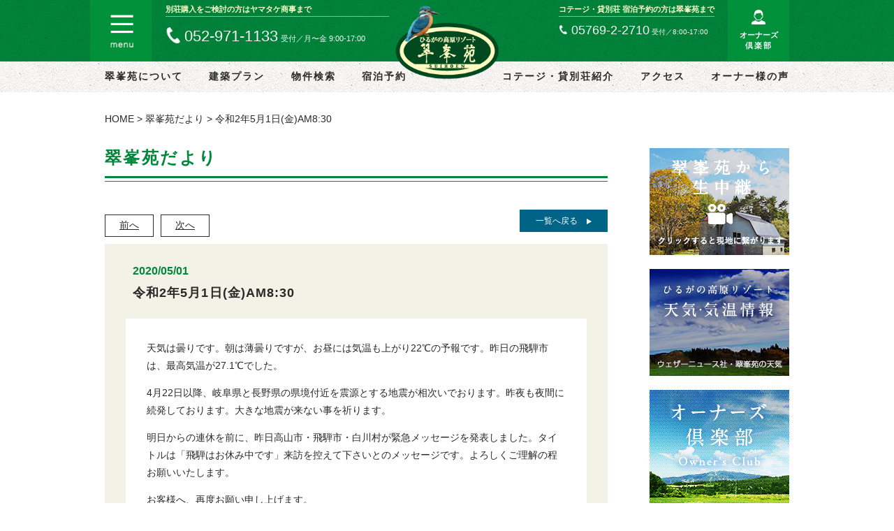

--- FILE ---
content_type: text/html; charset=UTF-8
request_url: https://yamatakeshoji.co.jp/info/10219/
body_size: 46508
content:
<!DOCTYPE html>
<html lang="ja" >
  <head>
    
    <meta charset="utf-8" />
    <meta name="format-detection" content="telephone=no">
    <meta name="apple-mobile-web-app-title" content="翠峯苑">
    <meta name="keywords" content="ヤマタケ商事,別荘地,岐阜県,高山市,荘川町,貸し別荘,レンタル,コテージ">
    <link rel="apple-touch-icon" href="/site/images/common/apple-touch-icon.png">
    <link rel="shortcut icon" href="/site/images/common/favicon.ico" type="image/vnd.microsoft.icon"/>
        	<style>img:is([sizes="auto" i], [sizes^="auto," i]) { contain-intrinsic-size: 3000px 1500px }</style>
	
		<!-- All in One SEO 4.3.4.1 - aioseo.com -->
		<title>令和2年5月1日(金)AM8:30 - ひるがの高原リゾート 翠峯苑（すいほうえん） | 別荘・コテージ（新築・中古・土地）・貸別荘</title>
		<meta name="description" content="天気は曇りです。朝は薄曇りですが、お昼には気温も上がり22℃の予報です。昨日の飛騨市は、最高気温が27.1℃で" />
		<meta name="robots" content="max-image-preview:large" />
		<link rel="canonical" href="https://yamatakeshoji.co.jp/info/10219/" />
		<meta name="generator" content="All in One SEO (AIOSEO) 4.3.4.1 " />
		<meta property="og:locale" content="ja_JP" />
		<meta property="og:site_name" content="ひるがの高原リゾート 翠峯苑（すいほうえん） |  別荘・コテージ（新築・中古・土地）・貸別荘 - ひるがの高原リゾート 翠峯苑（すいほうえん）は、岐阜県高山市ひるがの高原の高級別荘地。コテージと別荘地の分譲や貸別荘のコテージもあります。自然豊かなロケーションの中でゆったりと四季の移ろいをお楽しみください。家族やカップルで非日常のひとときを体験・・・。 ひるがの高原スキー場やダイナランド、ゴルフ場へのアクセスも良好。近くには天然温泉や、食品スーパーもあり別荘ライフを気兼ねなく満喫できます。ひるがの高原SAスマートインターから車で6分。大自然に抱かれた癒し空間へぜひお越しください。別荘購入や売却のご相談もお気軽にどうぞ。" />
		<meta property="og:type" content="article" />
		<meta property="og:title" content="令和2年5月1日(金)AM8:30 - ひるがの高原リゾート 翠峯苑（すいほうえん） | 別荘・コテージ（新築・中古・土地）・貸別荘" />
		<meta property="og:description" content="天気は曇りです。朝は薄曇りですが、お昼には気温も上がり22℃の予報です。昨日の飛騨市は、最高気温が27.1℃で" />
		<meta property="og:url" content="https://yamatakeshoji.co.jp/info/10219/" />
		<meta property="article:published_time" content="2020-05-01T00:11:03+00:00" />
		<meta property="article:modified_time" content="2020-05-01T00:17:22+00:00" />
		<meta name="twitter:card" content="summary" />
		<meta name="twitter:title" content="令和2年5月1日(金)AM8:30 - ひるがの高原リゾート 翠峯苑（すいほうえん） | 別荘・コテージ（新築・中古・土地）・貸別荘" />
		<meta name="twitter:description" content="天気は曇りです。朝は薄曇りですが、お昼には気温も上がり22℃の予報です。昨日の飛騨市は、最高気温が27.1℃で" />
		<script type="application/ld+json" class="aioseo-schema">
			{"@context":"https:\/\/schema.org","@graph":[{"@type":"BreadcrumbList","@id":"https:\/\/yamatakeshoji.co.jp\/info\/10219\/#breadcrumblist","itemListElement":[{"@type":"ListItem","@id":"https:\/\/yamatakeshoji.co.jp\/#listItem","position":1,"item":{"@type":"WebPage","@id":"https:\/\/yamatakeshoji.co.jp\/","name":"\u30db\u30fc\u30e0","description":"\u3072\u308b\u304c\u306e\u9ad8\u539f\u30ea\u30be\u30fc\u30c8 \u7fe0\u5cef\u82d1\uff08\u3059\u3044\u307b\u3046\u3048\u3093\uff09\u306f\u3001\u5c90\u961c\/\u9577\u91ce\u30a8\u30ea\u30a2\u306e\u5c90\u961c\u770c\u9ad8\u5c71\u5e02\u3072\u308b\u304c\u306e\u9ad8\u539f\u306b\u3042\u308b\u5225\u8358\u5730\u3002\u8cb8\u5225\u8358\u3082\u3042\u308a\u307e\u3059\u3002\u5927\u81ea\u7136\u306e\u4e2d\u3067\u306e\u3093\u3073\u308a\u3001\u3086\u3063\u305f\u308a\u3068\u56db\u5b63\u306e\u79fb\u308d\u3044\u3092\u611f\u3058\u306a\u304c\u3089\u5bb6\u65cf\u3084\u53cb\u4eba\u3001\u30ab\u30c3\u30d7\u30eb\u3068\u3072\u308b\u304c\u306e\u9ad8\u539f\u30ea\u30be\u30fc\u30c8 \u7fe0\u5cef\u82d1\u3067\u975e\u65e5\u5e38\u306e\u3072\u3068\u3068\u304d\u3092\u904e\u3054\u3057\u3066\u307f\u307e\u305b\u3093\u304b\uff1f\u5468\u8fba\u306b\u306f\u3072\u308b\u304c\u306e\u9ad8\u539f\u30b9\u30ad\u30fc\u5834\u3001\u30c0\u30a4\u30ca\u30e9\u30f3\u30c9\u306a\u3069\u306e\u30b9\u30ad\u30fc\u5834\u3084\u30b4\u30eb\u30d5\u5834\u304c\u6570\u591a\u304f\u70b9\u5728\u3057\u3001\u6625\u590f\u79cb\u51ac\u3055\u307e\u3056\u307e\u306a\u30a2\u30af\u30c6\u30a3\u30d3\u30c6\u30a3\u304c\u601d\u3044\u3063\u304d\u308a\u697d\u3057\u3081\u307e\u3059\u3002\u6e29\u6cc9\u65bd\u8a2d\u3084\u30b9\u30fc\u30d1\u30fc\u3082\u8fd1\u304f\u306b\u3042\u308a\u3001\u6c17\u517c\u306d\u306a\u304f\u81ea\u7531\u306a\u5225\u8358\u30e9\u30a4\u30d5\u3092\u6e80\u55ab\u3067\u304d\u307e\u3059\u3002\u3072\u308b\u304c\u306e\u9ad8\u539fIC\u30b9\u30de\u30fc\u30c8\u30a4\u30f3\u30bf\u30fc\u304b\u3089\u8eca\u3067\u7d046\u5206\u3002\u6771\u4eac to \u8efd\u4e95\u6ca2\u3068\u540d\u53e4\u5c4b to \u3072\u308b\u304c\u306e\u9ad8\u539f\u306f\u307b\u307c\u540c\u3058\u8ddd\u96e2\u3002\u5927\u81ea\u7136\u306b\u62b1\u304b\u308c\u305f\u7652\u3057\u7a7a\u9593\u3078\u305c\u3072\u304a\u8d8a\u3057\u304f\u3060\u3055\u3044\u3002","url":"https:\/\/yamatakeshoji.co.jp\/"}}]},{"@type":"Organization","@id":"https:\/\/yamatakeshoji.co.jp\/#organization","name":"\u3072\u308b\u304c\u306e\u9ad8\u539f\u30ea\u30be\u30fc\u30c8 \u7fe0\u5cef\u82d1\uff08\u3059\u3044\u307b\u3046\u3048\u3093\uff09 |  \u5225\u8358\u30fb\u30b3\u30c6\u30fc\u30b8\uff08\u65b0\u7bc9\u30fb\u4e2d\u53e4\u30fb\u571f\u5730\uff09\u30fb\u8cb8\u5225\u8358","url":"https:\/\/yamatakeshoji.co.jp\/"},{"@type":"Person","@id":"https:\/\/yamatakeshoji.co.jp\/article\/author\/admin_suihoen\/#author","url":"https:\/\/yamatakeshoji.co.jp\/article\/author\/admin_suihoen\/","name":"admin_suihoen","image":{"@type":"ImageObject","@id":"https:\/\/yamatakeshoji.co.jp\/info\/10219\/#authorImage","url":"https:\/\/secure.gravatar.com\/avatar\/d74ef748ee8c353acd65b336c6b1eb05c6709d4f8627abfc5bd337afc749ba09?s=96&d=mm&r=g","width":96,"height":96,"caption":"admin_suihoen"}},{"@type":"WebPage","@id":"https:\/\/yamatakeshoji.co.jp\/info\/10219\/#webpage","url":"https:\/\/yamatakeshoji.co.jp\/info\/10219\/","name":"\u4ee4\u548c2\u5e745\u67081\u65e5(\u91d1)AM8:30 - \u3072\u308b\u304c\u306e\u9ad8\u539f\u30ea\u30be\u30fc\u30c8 \u7fe0\u5cef\u82d1\uff08\u3059\u3044\u307b\u3046\u3048\u3093\uff09 | \u5225\u8358\u30fb\u30b3\u30c6\u30fc\u30b8\uff08\u65b0\u7bc9\u30fb\u4e2d\u53e4\u30fb\u571f\u5730\uff09\u30fb\u8cb8\u5225\u8358","description":"\u5929\u6c17\u306f\u66c7\u308a\u3067\u3059\u3002\u671d\u306f\u8584\u66c7\u308a\u3067\u3059\u304c\u3001\u304a\u663c\u306b\u306f\u6c17\u6e29\u3082\u4e0a\u304c\u308a22\u2103\u306e\u4e88\u5831\u3067\u3059\u3002\u6628\u65e5\u306e\u98db\u9a28\u5e02\u306f\u3001\u6700\u9ad8\u6c17\u6e29\u304c27.1\u2103\u3067","inLanguage":"ja","isPartOf":{"@id":"https:\/\/yamatakeshoji.co.jp\/#website"},"breadcrumb":{"@id":"https:\/\/yamatakeshoji.co.jp\/info\/10219\/#breadcrumblist"},"author":{"@id":"https:\/\/yamatakeshoji.co.jp\/article\/author\/admin_suihoen\/#author"},"creator":{"@id":"https:\/\/yamatakeshoji.co.jp\/article\/author\/admin_suihoen\/#author"},"image":{"@type":"ImageObject","url":"https:\/\/yamatakeshoji.co.jp\/wp-content\/uploads\/2020\/05\/IMG_2613.jpg","@id":"https:\/\/yamatakeshoji.co.jp\/#mainImage","width":640,"height":480},"primaryImageOfPage":{"@id":"https:\/\/yamatakeshoji.co.jp\/info\/10219\/#mainImage"},"datePublished":"2020-05-01T00:11:03+09:00","dateModified":"2020-05-01T00:17:22+09:00"},{"@type":"WebSite","@id":"https:\/\/yamatakeshoji.co.jp\/#website","url":"https:\/\/yamatakeshoji.co.jp\/","name":"\u3072\u308b\u304c\u306e\u9ad8\u539f\u30ea\u30be\u30fc\u30c8 \u7fe0\u5cef\u82d1\uff08\u3059\u3044\u307b\u3046\u3048\u3093\uff09 |  \u5225\u8358\u30fb\u30b3\u30c6\u30fc\u30b8\uff08\u65b0\u7bc9\u30fb\u4e2d\u53e4\u30fb\u571f\u5730\uff09\u30fb\u8cb8\u5225\u8358","description":"\u3072\u308b\u304c\u306e\u9ad8\u539f\u30ea\u30be\u30fc\u30c8 \u7fe0\u5cef\u82d1\uff08\u3059\u3044\u307b\u3046\u3048\u3093\uff09\u306f\u3001\u5c90\u961c\u770c\u9ad8\u5c71\u5e02\u3072\u308b\u304c\u306e\u9ad8\u539f\u306e\u9ad8\u7d1a\u5225\u8358\u5730\u3002\u30b3\u30c6\u30fc\u30b8\u3068\u5225\u8358\u5730\u306e\u5206\u8b72\u3084\u8cb8\u5225\u8358\u306e\u30b3\u30c6\u30fc\u30b8\u3082\u3042\u308a\u307e\u3059\u3002\u81ea\u7136\u8c4a\u304b\u306a\u30ed\u30b1\u30fc\u30b7\u30e7\u30f3\u306e\u4e2d\u3067\u3086\u3063\u305f\u308a\u3068\u56db\u5b63\u306e\u79fb\u308d\u3044\u3092\u304a\u697d\u3057\u307f\u304f\u3060\u3055\u3044\u3002\u5bb6\u65cf\u3084\u30ab\u30c3\u30d7\u30eb\u3067\u975e\u65e5\u5e38\u306e\u3072\u3068\u3068\u304d\u3092\u4f53\u9a13\u30fb\u30fb\u30fb\u3002 \u3072\u308b\u304c\u306e\u9ad8\u539f\u30b9\u30ad\u30fc\u5834\u3084\u30c0\u30a4\u30ca\u30e9\u30f3\u30c9\u3001\u30b4\u30eb\u30d5\u5834\u3078\u306e\u30a2\u30af\u30bb\u30b9\u3082\u826f\u597d\u3002\u8fd1\u304f\u306b\u306f\u5929\u7136\u6e29\u6cc9\u3084\u3001\u98df\u54c1\u30b9\u30fc\u30d1\u30fc\u3082\u3042\u308a\u5225\u8358\u30e9\u30a4\u30d5\u3092\u6c17\u517c\u306d\u306a\u304f\u6e80\u55ab\u3067\u304d\u307e\u3059\u3002\u3072\u308b\u304c\u306e\u9ad8\u539fSA\u30b9\u30de\u30fc\u30c8\u30a4\u30f3\u30bf\u30fc\u304b\u3089\u8eca\u30676\u5206\u3002\u5927\u81ea\u7136\u306b\u62b1\u304b\u308c\u305f\u7652\u3057\u7a7a\u9593\u3078\u305c\u3072\u304a\u8d8a\u3057\u304f\u3060\u3055\u3044\u3002\u5225\u8358\u8cfc\u5165\u3084\u58f2\u5374\u306e\u3054\u76f8\u8ac7\u3082\u304a\u6c17\u8efd\u306b\u3069\u3046\u305e\u3002","inLanguage":"ja","publisher":{"@id":"https:\/\/yamatakeshoji.co.jp\/#organization"}}]}
		</script>
		<!-- All in One SEO -->

<link rel='dns-prefetch' href='//ajax.googleapis.com' />
<link rel='stylesheet' id='basic-css' href='https://yamatakeshoji.co.jp/site/css/basic.css' type='text/css' media='all' />
<link rel='stylesheet' id='my_common-css' href='https://yamatakeshoji.co.jp/site/css/common.css?ver=0.1.3' type='text/css' media='all' />
<link rel='stylesheet' id='style_pc-css' href='https://yamatakeshoji.co.jp/site/css/style_pc.css?ver=0.1.3' type='text/css' media='screen and (min-width:641px)' />
<link rel='stylesheet' id='style_sp-css' href='https://yamatakeshoji.co.jp/site/css/style_sp.css?ver=0.1.3' type='text/css' media='screen and (max-width:640px)' />
<link rel='stylesheet' id='style-css' href='https://yamatakeshoji.co.jp/wp-content/themes/suihoen/style.css' type='text/css' media='all' />
<link rel='stylesheet' id='slick-css' href='https://yamatakeshoji.co.jp/site/css/slick.css' type='text/css' media='all' />
<link rel='stylesheet' id='jquery.bxslider-css' href='https://yamatakeshoji.co.jp/site/css/jquery.bxslider.css' type='text/css' media='all' />
<link rel='stylesheet' id='jquery.fancybox-css' href='https://yamatakeshoji.co.jp/site/css/jquery.fancybox.css' type='text/css' media='all' />
<link rel='stylesheet' id='sbi_styles-css' href='https://yamatakeshoji.co.jp/wp-content/plugins/instagram-feed/css/sbi-styles.min.css?ver=6.1.3' type='text/css' media='all' />
<link rel='stylesheet' id='wp-block-library-css' href='https://yamatakeshoji.co.jp/wp-includes/css/dist/block-library/style.min.css?ver=6.8.3' type='text/css' media='all' />
<style id='classic-theme-styles-inline-css' type='text/css'>
/*! This file is auto-generated */
.wp-block-button__link{color:#fff;background-color:#32373c;border-radius:9999px;box-shadow:none;text-decoration:none;padding:calc(.667em + 2px) calc(1.333em + 2px);font-size:1.125em}.wp-block-file__button{background:#32373c;color:#fff;text-decoration:none}
</style>
<style id='global-styles-inline-css' type='text/css'>
:root{--wp--preset--aspect-ratio--square: 1;--wp--preset--aspect-ratio--4-3: 4/3;--wp--preset--aspect-ratio--3-4: 3/4;--wp--preset--aspect-ratio--3-2: 3/2;--wp--preset--aspect-ratio--2-3: 2/3;--wp--preset--aspect-ratio--16-9: 16/9;--wp--preset--aspect-ratio--9-16: 9/16;--wp--preset--color--black: #000000;--wp--preset--color--cyan-bluish-gray: #abb8c3;--wp--preset--color--white: #ffffff;--wp--preset--color--pale-pink: #f78da7;--wp--preset--color--vivid-red: #cf2e2e;--wp--preset--color--luminous-vivid-orange: #ff6900;--wp--preset--color--luminous-vivid-amber: #fcb900;--wp--preset--color--light-green-cyan: #7bdcb5;--wp--preset--color--vivid-green-cyan: #00d084;--wp--preset--color--pale-cyan-blue: #8ed1fc;--wp--preset--color--vivid-cyan-blue: #0693e3;--wp--preset--color--vivid-purple: #9b51e0;--wp--preset--gradient--vivid-cyan-blue-to-vivid-purple: linear-gradient(135deg,rgba(6,147,227,1) 0%,rgb(155,81,224) 100%);--wp--preset--gradient--light-green-cyan-to-vivid-green-cyan: linear-gradient(135deg,rgb(122,220,180) 0%,rgb(0,208,130) 100%);--wp--preset--gradient--luminous-vivid-amber-to-luminous-vivid-orange: linear-gradient(135deg,rgba(252,185,0,1) 0%,rgba(255,105,0,1) 100%);--wp--preset--gradient--luminous-vivid-orange-to-vivid-red: linear-gradient(135deg,rgba(255,105,0,1) 0%,rgb(207,46,46) 100%);--wp--preset--gradient--very-light-gray-to-cyan-bluish-gray: linear-gradient(135deg,rgb(238,238,238) 0%,rgb(169,184,195) 100%);--wp--preset--gradient--cool-to-warm-spectrum: linear-gradient(135deg,rgb(74,234,220) 0%,rgb(151,120,209) 20%,rgb(207,42,186) 40%,rgb(238,44,130) 60%,rgb(251,105,98) 80%,rgb(254,248,76) 100%);--wp--preset--gradient--blush-light-purple: linear-gradient(135deg,rgb(255,206,236) 0%,rgb(152,150,240) 100%);--wp--preset--gradient--blush-bordeaux: linear-gradient(135deg,rgb(254,205,165) 0%,rgb(254,45,45) 50%,rgb(107,0,62) 100%);--wp--preset--gradient--luminous-dusk: linear-gradient(135deg,rgb(255,203,112) 0%,rgb(199,81,192) 50%,rgb(65,88,208) 100%);--wp--preset--gradient--pale-ocean: linear-gradient(135deg,rgb(255,245,203) 0%,rgb(182,227,212) 50%,rgb(51,167,181) 100%);--wp--preset--gradient--electric-grass: linear-gradient(135deg,rgb(202,248,128) 0%,rgb(113,206,126) 100%);--wp--preset--gradient--midnight: linear-gradient(135deg,rgb(2,3,129) 0%,rgb(40,116,252) 100%);--wp--preset--font-size--small: 13px;--wp--preset--font-size--medium: 20px;--wp--preset--font-size--large: 36px;--wp--preset--font-size--x-large: 42px;--wp--preset--spacing--20: 0.44rem;--wp--preset--spacing--30: 0.67rem;--wp--preset--spacing--40: 1rem;--wp--preset--spacing--50: 1.5rem;--wp--preset--spacing--60: 2.25rem;--wp--preset--spacing--70: 3.38rem;--wp--preset--spacing--80: 5.06rem;--wp--preset--shadow--natural: 6px 6px 9px rgba(0, 0, 0, 0.2);--wp--preset--shadow--deep: 12px 12px 50px rgba(0, 0, 0, 0.4);--wp--preset--shadow--sharp: 6px 6px 0px rgba(0, 0, 0, 0.2);--wp--preset--shadow--outlined: 6px 6px 0px -3px rgba(255, 255, 255, 1), 6px 6px rgba(0, 0, 0, 1);--wp--preset--shadow--crisp: 6px 6px 0px rgba(0, 0, 0, 1);}:where(.is-layout-flex){gap: 0.5em;}:where(.is-layout-grid){gap: 0.5em;}body .is-layout-flex{display: flex;}.is-layout-flex{flex-wrap: wrap;align-items: center;}.is-layout-flex > :is(*, div){margin: 0;}body .is-layout-grid{display: grid;}.is-layout-grid > :is(*, div){margin: 0;}:where(.wp-block-columns.is-layout-flex){gap: 2em;}:where(.wp-block-columns.is-layout-grid){gap: 2em;}:where(.wp-block-post-template.is-layout-flex){gap: 1.25em;}:where(.wp-block-post-template.is-layout-grid){gap: 1.25em;}.has-black-color{color: var(--wp--preset--color--black) !important;}.has-cyan-bluish-gray-color{color: var(--wp--preset--color--cyan-bluish-gray) !important;}.has-white-color{color: var(--wp--preset--color--white) !important;}.has-pale-pink-color{color: var(--wp--preset--color--pale-pink) !important;}.has-vivid-red-color{color: var(--wp--preset--color--vivid-red) !important;}.has-luminous-vivid-orange-color{color: var(--wp--preset--color--luminous-vivid-orange) !important;}.has-luminous-vivid-amber-color{color: var(--wp--preset--color--luminous-vivid-amber) !important;}.has-light-green-cyan-color{color: var(--wp--preset--color--light-green-cyan) !important;}.has-vivid-green-cyan-color{color: var(--wp--preset--color--vivid-green-cyan) !important;}.has-pale-cyan-blue-color{color: var(--wp--preset--color--pale-cyan-blue) !important;}.has-vivid-cyan-blue-color{color: var(--wp--preset--color--vivid-cyan-blue) !important;}.has-vivid-purple-color{color: var(--wp--preset--color--vivid-purple) !important;}.has-black-background-color{background-color: var(--wp--preset--color--black) !important;}.has-cyan-bluish-gray-background-color{background-color: var(--wp--preset--color--cyan-bluish-gray) !important;}.has-white-background-color{background-color: var(--wp--preset--color--white) !important;}.has-pale-pink-background-color{background-color: var(--wp--preset--color--pale-pink) !important;}.has-vivid-red-background-color{background-color: var(--wp--preset--color--vivid-red) !important;}.has-luminous-vivid-orange-background-color{background-color: var(--wp--preset--color--luminous-vivid-orange) !important;}.has-luminous-vivid-amber-background-color{background-color: var(--wp--preset--color--luminous-vivid-amber) !important;}.has-light-green-cyan-background-color{background-color: var(--wp--preset--color--light-green-cyan) !important;}.has-vivid-green-cyan-background-color{background-color: var(--wp--preset--color--vivid-green-cyan) !important;}.has-pale-cyan-blue-background-color{background-color: var(--wp--preset--color--pale-cyan-blue) !important;}.has-vivid-cyan-blue-background-color{background-color: var(--wp--preset--color--vivid-cyan-blue) !important;}.has-vivid-purple-background-color{background-color: var(--wp--preset--color--vivid-purple) !important;}.has-black-border-color{border-color: var(--wp--preset--color--black) !important;}.has-cyan-bluish-gray-border-color{border-color: var(--wp--preset--color--cyan-bluish-gray) !important;}.has-white-border-color{border-color: var(--wp--preset--color--white) !important;}.has-pale-pink-border-color{border-color: var(--wp--preset--color--pale-pink) !important;}.has-vivid-red-border-color{border-color: var(--wp--preset--color--vivid-red) !important;}.has-luminous-vivid-orange-border-color{border-color: var(--wp--preset--color--luminous-vivid-orange) !important;}.has-luminous-vivid-amber-border-color{border-color: var(--wp--preset--color--luminous-vivid-amber) !important;}.has-light-green-cyan-border-color{border-color: var(--wp--preset--color--light-green-cyan) !important;}.has-vivid-green-cyan-border-color{border-color: var(--wp--preset--color--vivid-green-cyan) !important;}.has-pale-cyan-blue-border-color{border-color: var(--wp--preset--color--pale-cyan-blue) !important;}.has-vivid-cyan-blue-border-color{border-color: var(--wp--preset--color--vivid-cyan-blue) !important;}.has-vivid-purple-border-color{border-color: var(--wp--preset--color--vivid-purple) !important;}.has-vivid-cyan-blue-to-vivid-purple-gradient-background{background: var(--wp--preset--gradient--vivid-cyan-blue-to-vivid-purple) !important;}.has-light-green-cyan-to-vivid-green-cyan-gradient-background{background: var(--wp--preset--gradient--light-green-cyan-to-vivid-green-cyan) !important;}.has-luminous-vivid-amber-to-luminous-vivid-orange-gradient-background{background: var(--wp--preset--gradient--luminous-vivid-amber-to-luminous-vivid-orange) !important;}.has-luminous-vivid-orange-to-vivid-red-gradient-background{background: var(--wp--preset--gradient--luminous-vivid-orange-to-vivid-red) !important;}.has-very-light-gray-to-cyan-bluish-gray-gradient-background{background: var(--wp--preset--gradient--very-light-gray-to-cyan-bluish-gray) !important;}.has-cool-to-warm-spectrum-gradient-background{background: var(--wp--preset--gradient--cool-to-warm-spectrum) !important;}.has-blush-light-purple-gradient-background{background: var(--wp--preset--gradient--blush-light-purple) !important;}.has-blush-bordeaux-gradient-background{background: var(--wp--preset--gradient--blush-bordeaux) !important;}.has-luminous-dusk-gradient-background{background: var(--wp--preset--gradient--luminous-dusk) !important;}.has-pale-ocean-gradient-background{background: var(--wp--preset--gradient--pale-ocean) !important;}.has-electric-grass-gradient-background{background: var(--wp--preset--gradient--electric-grass) !important;}.has-midnight-gradient-background{background: var(--wp--preset--gradient--midnight) !important;}.has-small-font-size{font-size: var(--wp--preset--font-size--small) !important;}.has-medium-font-size{font-size: var(--wp--preset--font-size--medium) !important;}.has-large-font-size{font-size: var(--wp--preset--font-size--large) !important;}.has-x-large-font-size{font-size: var(--wp--preset--font-size--x-large) !important;}
:where(.wp-block-post-template.is-layout-flex){gap: 1.25em;}:where(.wp-block-post-template.is-layout-grid){gap: 1.25em;}
:where(.wp-block-columns.is-layout-flex){gap: 2em;}:where(.wp-block-columns.is-layout-grid){gap: 2em;}
:root :where(.wp-block-pullquote){font-size: 1.5em;line-height: 1.6;}
</style>
<link rel='stylesheet' id='wp-pagenavi-css' href='https://yamatakeshoji.co.jp/wp-content/plugins/wp-pagenavi/pagenavi-css.css?ver=2.70' type='text/css' media='all' />
<script type="text/javascript" src="//ajax.googleapis.com/ajax/libs/jquery/1.11.2/jquery.min.js?ver=6.8.3" id="jquery-js"></script>
<script type="text/javascript" id="gadwp-tracking-analytics-events-js-extra">
/* <![CDATA[ */
var gadwpUAEventsData = {"options":{"event_tracking":"1","event_downloads":"zip|mp3*|mpe*g|pdf|docx*|pptx*|xlsx*|rar*","event_bouncerate":0,"aff_tracking":0,"event_affiliates":"\/out\/","hash_tracking":0,"root_domain":"yamatakeshoji.co.jp","event_timeout":100,"event_precision":0,"event_formsubmit":1,"ga_pagescrolldepth_tracking":1,"ga_with_gtag":0}};
/* ]]> */
</script>
<script type="text/javascript" src="https://yamatakeshoji.co.jp/wp-content/plugins/google-analytics-dashboard-for-wp/front/js/tracking-analytics-events.js?ver=5.3.9" id="gadwp-tracking-analytics-events-js"></script>
<script type="text/javascript" src="https://yamatakeshoji.co.jp/wp-content/plugins/google-analytics-dashboard-for-wp/front/js/tracking-scrolldepth.js?ver=5.3.9" id="gadwp-pagescrolldepth-tracking-js"></script>
<!--[if lt IE 9]>
<script type="text/javascript" src="https://yamatakeshoji.co.jp/site/js/html5shiv.min.js" id="html5shiv-js"></script>
<![endif]-->
<!--[if lt IE 9]>
<script type="text/javascript" src="https://yamatakeshoji.co.jp/site/js/css3-mediaqueries.js" id="css3mediaqueries-js"></script>
<![endif]-->
<script type="text/javascript" src="https://yamatakeshoji.co.jp/site/js/my_func.js?ver=0.1.3" id="my_func-js"></script>
<script type="text/javascript" src="https://yamatakeshoji.co.jp/site/js/slick.min.js" id="slick-js"></script>
<script type="text/javascript" src="https://yamatakeshoji.co.jp/site/js/jquery.bxslider.min.js" id="jquery.bxslider-js"></script>
<script type="text/javascript" src="https://yamatakeshoji.co.jp/site/js/bx_start.js" id="bx_start-js"></script>
<script type="text/javascript" src="https://yamatakeshoji.co.jp/site/js/jquery.fancybox.js" id="jquery.fancybox-js"></script>
<script type="text/javascript" src="https://yamatakeshoji.co.jp/site/js/fancybox_start.js" id="fancybox_start-js"></script>
<link rel="EditURI" type="application/rsd+xml" title="RSD" href="https://yamatakeshoji.co.jp/xmlrpc.php?rsd" />

<!-- BEGIN ExactMetrics v5.3.9 Universal Analytics - https://exactmetrics.com/ -->
<script>
(function(i,s,o,g,r,a,m){i['GoogleAnalyticsObject']=r;i[r]=i[r]||function(){
	(i[r].q=i[r].q||[]).push(arguments)},i[r].l=1*new Date();a=s.createElement(o),
	m=s.getElementsByTagName(o)[0];a.async=1;a.src=g;m.parentNode.insertBefore(a,m)
})(window,document,'script','https://www.google-analytics.com/analytics.js','ga');
  ga('create', 'UA-64987732-1', 'auto');
  ga('send', 'pageview');
</script>
<!-- END ExactMetrics Universal Analytics -->
    <script>
    var ua = navigator.userAgent;
    if ((ua.indexOf('iPhone') > 0) || ua.indexOf('iPod') > 0 || (ua.indexOf('Android') > 0 && ua.indexOf('Mobile') > 0)) {
      // スマホの場合
      $('head').prepend('<link rel="stylesheet" href="/site/css/sp_top.css" type="text/css" />');
    }else if(ua.indexOf('iPad') > 0 || ua.indexOf('Android') > 0){
      // タブレットの場合
      $('head').prepend('<link rel="stylesheet" href="/site/css/tablet_top.css" type="text/css" />');
    }
    </script>

  </head>
  <body>
    <header id="header">
      <div class="top_area">
        <div class="common_area">
          <div class="common_area_inner">
            <ul class="area_block">
              <li class="box01">
                <p class="h_menu"><img src="/site/images/h-menu.png" ></p>
              </li>
              <li class="box02">
                <p class="company_name">別荘購入をご検討の方はヤマタケ商事まで</p>
                <p class="tel01">052-971-1133</p>
                <p class="hour">受付／月〜金 9:00-17:00</p>
              </li>
              <li class="box03">
                <h1><a href="/"><img src="/site/images/logo.png" alt="翠峯苑"></a></h1>
              </li>
              <li class="box04">
                <p class="company_name">コテージ・貸別荘 宿泊予約の方は翠峯苑まで</p>
                <!--<p class="tel02">052-971-4590<span class="bold">名古屋事務所 月〜金（祝日除く）</span></p>-->
                <p class="tel02">05769-2-2710<span class="bold">受付／8:00-17:00</span></p>
              </li>
              <li class="box05">
                <a href="/owners_club/">
                  <p class="tac"><img src="/site/images/owner_icon.jpg"></p>
                  <p class="owner">オーナーズ<br>
                    <span>倶楽部</span></p>
                  </a>
                </li>
              </ul>
            </div>
          </div>
        </div>
        <!-- メニュー -->
        <nav id="sp_global_nav">
          <div class="sp_global_nav_inner">
            <div class="flex navi_header">
              <p><img src="/site/images/logo.png"></p>
              <p class="closebtn"><img src="/site/images/closebtn.jpg"></p>
            </div>
            <div class="pc">
              <table>
                <tbody>
                  <tr>
                    <td>
                       <div><a href="/">>  HOME</a></div>
                       <div><a href="/design/">>  建築プラン</a></div>
                       <div><a href="/article/">>  物件検索</a></div>
                       <div><a href="/owners_voice/">>  オーナー様の声 </a></div>
                       <div><a href="/cottage/">>  コテージ・貸別荘のご紹介 </a></div>
                       <div><a href="https://yamatakeshoji.rwiths.net/r-withs/tfi0010a.do" target="_blank">>  宿泊予約 </a></div>
                    </td>
                    <td>
                       <div><a href="/owners_club/">>  オーナーズ倶楽部</a></div>
                       <ul class="child_list">
                         <li><a href="/owners_club/#owners">翠峯苑だより（ブログ）</a></li>
                         <li><a href="/owners_club/#anchor01">管理体制</a></li>
                         <li><a href="/owners_club/#anchor03">別荘管理サービス</a></li>
                         <li><a href="/owners_club/#anchor04">請負業務</a></li>
                         <li><a href="/owners_club/#anchor05">名義変更</a></li>
                         <li><a href="/owners_club/#anchor06">相談・お問い合わせ</a></li>
                         <li><a href="/owners_club/#anchor02">各種書類ダウンロード</a></li>
                       </ul>

                       <!--<div><a href="/model/">>  楽しみ方 </a></div>
                       <ul class="child_list">
                         <li><a href="/model/season/">季節で選ぶ</a></li>
                         <li><a href="/model/purpose/">目的で選ぶ</a></li>
                         <li><a href="/model/people/">一緒に来る人で選ぶ</a></li>
                         <li><a href="/model/">滞在スタイルで選ぶ</a></li>
                       </ul>-->
                    </td>
                    <td>
                       <div><a href="/about/">>  翠峯苑について</a></div>
                       <div><a href="/access/">>  交通案内／アクセス</a></div>
                       <div><a href="/news/">>  新着情報 </a></div>
                       <div><a href="/gallery/">>  フォトギャラリー </a></div>
                       <div><a href="/tourist/">>  観光情報 </a></div>
                       <div><a href="/company/">>  会社案内</a></div>
                       <!--<div><a href="/">>  施設案内</a></div>-->
                       <div><a href="/request/">>  お問い合わせ・資料請求</a></div>
                       <div><a href="/privacy/">>  プライバシーポリシー</a></div>
                    </td>
                  </tr>
                </tbody>
              </table>
            </div>
            <div class="sp">
              <ul>
                <li><a href="/">HOME</a></li>
                <li><a href="/design/">建築プラン</a></li>
                <li><a href="/article/">物件検索</a></li>
                <li><a href="/owners_voice/">オーナー様の声</a></li>
                <li class="plus"><a href="/owners_club/">オーナーズ倶楽部</a><span class="accordion01">+</span></li>
                <li><ul class="child_list acc_child01">
                  <li><a href="/owners_club/#owners">翠峯苑だより（ブログ）</a></li>
                  <li><a href="/owners_club/#anchor01">管理体制</a></li>
                  <li><a href="/owners_club/#anchor03">別荘管理サービス</a></li>
                  <li><a href="/owners_club/#anchor04">請負業務</a></li>
                  <li><a href="/owners_club/#anchor05">名義変更</a></li>
                  <li><a href="/owners_club/#anchor06">相談・お問い合わせ</a></li>
                  <li><a href="/owners_club/#anchor02">各種書類ダウンロード</a></li>
                </ul>
              </li>
                <li><a href="/cottage/">コテージ・貸別荘のご紹介 </a></li>
                <li><a href="https://yamatakeshoji.rwiths.net/r-withs/tfi0010a.do" target="_blank">宿泊予約 </a></li>
                <!--<li class="plus">
                <a href="/model/">楽しみ方 </a><span class="accordion02">+</span></li>
                <li>
                  <ul class="child_list acc_child02">
                    <li><a href="/model/season/">季節で選ぶ
                    </a></li>
                    <li><a href="/model/purpose/">目的で選ぶ
                    </a></li>
                    <li><a href="/model/people/">一緒に来る人で選ぶ
                    </a></li>
                    <li><a href="/">滞在スタイルで選ぶ
                    </a></li>
                  </ul>
                </li>-->
                <!--<li><a href="/">施設案内</a></li>-->
                <li><a href="/about/">翠峯苑について</a></li>
                <li><a href="/access/">交通案内／アクセス</a></li>
                <li><a href="/news/">新着情報 </a></li>
                <li><a href="/gallery/">フォトギャラリー </a></li>
                <li><a href="/tourist/">観光情報 </a></li>
                <li><a href="/company/">会社案内</a></li>
                <li><a href="/request/">お問い合わせ・資料請求</a></li>
                <li><a href="/privacy/">プライバシーポリシー</a></li>
              </ul>
            </div>
          </div>
        </nav>
              </header>
      <div id="gnav_fixbox">
        <div id="gnav_fixbox_inner">
          <nav id="gnav">
            <ul>
              <!--<li  >
                <a href="/">
                  <p>HOME</p>
                </a>
              </li>-->
              <li  >
                <a href="/about/">
                   <p>翠峯苑について</p>
                </a>
              </li>
              <li  >
                <a href="/design/">
                   <p>建築プラン</p>
                </a>
              </li>
              <li  >
                <a href="/article/">
                   <p>物件検索</p>
                </a>
              </li>
              <li class="marginspace">
                <a href="https://yamatakeshoji.rwiths.net/r-withs/tfi0010a.do" target="_blank">
                   <p>宿泊予約</p>
                </a>
              </li>
              <li  >
                <a href="/cottage/">
                  <p>コテージ・貸別荘紹介</p>
                </a>
              </li>
              <li  >
                <a href="/access/">
                  <p>アクセス</p>
                </a>
              </li>
              <li  >
                <a href="/owners_voice/">
                   <p>オーナー様の声</p>
                </a>
              </li>
              <!--<li  >
                <a href="/model/">
                   <p>楽しみ方</p>
                </a>
              </li>-->
            </ul>
          </nav>
        </div>
      </div>
      <div class="container">
                                <div id="contents" class="clearfix info">
                                      <div class="path">
                      <!-- Breadcrumb NavXT 7.2.0 -->
<span property="itemListElement" typeof="ListItem"><a property="item" typeof="WebPage" title="ひるがの高原リゾート 翠峯苑（すいほうえん） |  別荘・コテージ（新築・中古・土地）・貸別荘へ移動" href="https://yamatakeshoji.co.jp" class="home"><span property="name">HOME</span></a><meta property="position" content="1"></span> &gt; <span property="itemListElement" typeof="ListItem"><a property="item" typeof="WebPage" title="Go to 翠峯苑だより." href="https://yamatakeshoji.co.jp/info/" class="archive post-info-archive"><span property="name">翠峯苑だより</span></a><meta property="position" content="2"></span> &gt; <span class="post post-info current-item">令和2年5月1日(金)AM8:30</span>                    </div>
                    
  <div id="main" >
    <h3 class="category_ttl min">翠峯苑だより</h3>
    <div id="news">
      <ul class="page_navi clearfix">
        <li><a href="https://yamatakeshoji.co.jp/info/10176/" rel="prev">前へ</a></li>        <li><a href="https://yamatakeshoji.co.jp/info/10225/" rel="next">次へ</a></li>        <li><a href="/info/"><span>一覧へ戻る</span></a></li>
      </ul>
      <div class="box detail">
        <p class="box_date">2020/05/01</p>
        <p class="box_ttl">令和2年5月1日(金)AM8:30</p>
        <div class="box_inner entry clearfix">
          <p>天気は曇りです。朝は薄曇りですが、お昼には気温も上がり22℃の予報です。昨日の飛騨市は、最高気温が27.1℃でした。</p><p>4月22日以降、岐阜県と長野県の県境付近を震源とする地震が相次いでおります。昨夜も夜間に続発しております。大きな地震が来ない事を祈ります。</p><p>明日からの連休を前に、昨日高山市・飛騨市・白川村が緊急メッセージを発表しました。タイトルは「飛騨はお休み中です」来訪を控えて下さいとのメッセージです。よろしくご理解の程お願いいたします。</p><p>お客様へ、再度お願い申し上げます。</p><p>・お散歩・ジョギングなどに出られる際は、マスクを着用してください。</p><p>・管理事務所へご用のある方は、まずはお電話でのご連絡をお願いいたします。</p><p>・管理事務所にお越しの際には、マスク着用をお忘れなくお願いいたします。</p><p>苑内には、土筆の姿も見られるようになりました。</p><p><img fetchpriority="high" decoding="async" src="https://yamatakeshoji.co.jp/wp-content/uploads/2020/05/IMG_2613-400x300.jpg" alt="" width="400" height="300" class="alignnone size-medium wp-image-10221" srcset="https://yamatakeshoji.co.jp/wp-content/uploads/2020/05/IMG_2613-400x300.jpg 400w, https://yamatakeshoji.co.jp/wp-content/uploads/2020/05/IMG_2613-150x113.jpg 150w, https://yamatakeshoji.co.jp/wp-content/uploads/2020/05/IMG_2613.jpg 640w" sizes="(max-width: 400px) 100vw, 400px" /></p><p>里山茶屋むろやさんのテイクアウト、あっさりカツ丼とカツサンドです。美味しくいただきました。</p><p>予約のお電話は、05769-2-2056へお願いいたします。</p><p><img decoding="async" src="https://yamatakeshoji.co.jp/wp-content/uploads/2020/05/IMG_2612-400x300.jpg" alt="" width="400" height="300" class="alignnone size-medium wp-image-10222" srcset="https://yamatakeshoji.co.jp/wp-content/uploads/2020/05/IMG_2612-400x300.jpg 400w, https://yamatakeshoji.co.jp/wp-content/uploads/2020/05/IMG_2612-150x113.jpg 150w, https://yamatakeshoji.co.jp/wp-content/uploads/2020/05/IMG_2612.jpg 640w" sizes="(max-width: 400px) 100vw, 400px" /></p><p>&nbsp;</p>        </div>
      </div>
      <ul class="page_navi clearfix">
        <li><a href="https://yamatakeshoji.co.jp/info/10176/" rel="prev">前へ</a></li>        <li><a href="https://yamatakeshoji.co.jp/info/10225/" rel="next">次へ</a></li>        <li><a href="/info/"><span>一覧へ戻る</span></a></li>
      </ul>
    </div>

    <div class="u_contact">
  <p><img src="/site/images/u_contact.png" alt="CONTACT:お問い合わせ 宿泊・分譲はヤマタケ商事まで 052-971-1133 / 土日祝日は翠峯苑まで 05769-2-2710" /></p>
  <ul class="u_contact_menu clearfix">
    <li><a href="https://yamatakeshoji.rwiths.net/r-withs/tfi0010a.do" target="_blank" ><span>コテージ宿泊予約</span></a></li>
    <li><a href="/contact/"><span>お問い合わせ・資料請求</span></a></li>
  </ul>
</div>  </div>

<div id="side">
  <!--<p class="bnr"><a href="/cottage/"><img src="/site/images/common/side_add01.jpg" alt="宿泊コテージ紹介"></a></p>
   <p class="bnr"><a href="https://yamatakeshoji.rwiths.net/r-withs/tfi0010a.do" target="_blank"><img src="/site/images/common/side_add02.jpg" alt="コテージ宿泊予約"></a></p> 
  <p class="bnr"><a href="/article/"><img src="/site/images/common/side_add03.jpg" alt="販売中物件情報"></a></p>-->
  <p class="bnr"><a href="http://yamatakeshoji.miepro.net:50000/ImageViewer?Mode=Motion&Resolution=320x240&Quality=Standard&Title=1" onclick="window.open('http://yamatakeshoji.miepro.net:50000/ImageViewer?Mode=Motion&Resolution=320x240&Quality=Standard&Title=1', '', 'width=320,height=240,status=no,resizable=no,toolbar=no,location=no, menubar=no'); return false;"><img src="/site/images/sidebnr01.jpg" alt="翠峯苑から生中継"></a></p>
  <p class="bnr"><a href="https://weathernews.jp/onebox/36.032443/136.935698/temp=c&q=%E5%B2%90%E9%98%9C%E7%9C%8C%E9%AB%98%E5%B1%B1%E5%B8%82%E8%8D%98%E5%B7%9D%E7%94%BA&v=231edbcc9b42b27f3ff99375ecacf52ee2eeb767b029485131bbf347ebe8f25f&lang=ja" target="_blank"><img src="/site/images/sidebnr02.jpg" alt="ひるがの高原リゾート天気・気温情報"></a></p>
  <p class="bnr"><a href="/owners_club/"><img src="/site/images/sidebnr06.jpg" alt="オーナーズ倶楽部"></a></p>
  <p class="bnr"><a href="/gallery/"><img src="/site/images/sidebnr03.jpg" alt="フォトギャラリー"></a></p>
  <p class="bnr"><a href="https://tokinosou.jimdofree.com/" target="_blank"><img src="/site/images/sidebnr09.jpg" alt="カフェルーム季の奏ときのそう"></a></p>

  <!--<p class="bnr"><a href="https://www.facebook.com/suihouen" target="_blank"><img src="/site/images/sidebnr04.jpg" alt="facebook"></a></p>-->
  <p class="bnr"><a href="https://www.youtube.com/channel/UCKXOtcePsX41-CAwWXEUi8w" target="_blank"><img src="/site/images/sidebnr08.jpg" alt="youtubeひるがの高原リゾート"></a></p>

  <!--<p class="bnr"><a href="/info/"><img src="/site/images/common/info.jpg" alt="翠峯苑だより:Information"></a></p>-->
  <!-- <p class="bnr"><a href="#"><img src="/site/images/sidebnr07.jpg" alt="ひるがの高原リゾートグランピングはじめます!!"></a></p> -->

  <p class="pc bnr"><iframe src="https://www.facebook.com/plugins/page.php?href=https%3A%2F%2Fwww.facebook.com%2Fsuihouen%2F&tabs=timeline&width=200&height=600&small_header=false&adapt_container_width=true&hide_cover=false&show_facepile=true&appId" width="200" height="600" style="border:none;overflow:hidden" scrolling="no" frameborder="0" allowTransparency="true"></iframe></p>


  <!--<p class="bnr"><div class="ekiten-gadget" data-gadget-type="ranking_panel" data-rank="true" data-point="true" data-slide="true" data-shop-id="59953033" style="display: none"></div><script src="https://static.ekiten.jp/js/gadget.js" async="async" defer="defer" charset="UTF-8"></script></p>
  <p class="bnr"><div class="ekiten-gadget" data-gadget-type="review_panel" data-shop-id="59953033" style="display: none"></div><script src="https://static.ekiten.jp/js/gadget.js" async="async" defer="defer" charset="UTF-8"></script></p>-->

</div>


</div>
</div>
<div class="fix_box">
  <p class="pagetop"><a href="#header">PageTOP</a></p>
  <p class="owners_link"><a href="/owners_club/#anchor06">オーナーズ倶楽部<br>相談・お問い合わせ</a></p>
  <p class="mail_link"><a href="/request/">お問い合わせ<br>資料請求</a></p>
</div>
<footer id="footer">
  <p class="footer_pic tac pc"><img src="/site/images/footer_pic.jpg"></p>
  <div class="footer_nav">
    <p><a href="/">■  <span class="normal">HOME（1963年創業の信頼と実績週末が癒しの時間になる四季折々の別荘ライフ 翠峯苑）</span></a></p>
    <div class="flex">
      <div class="footer_list">
        <h3>別荘購入をご検討の方</h3>
        <ul>
          <li><a href="/design/">建築プラン</a></li>
          <li><a href="/owners_voice/">オーナー様の声</a></li>
          <li><a href="/article/">物件検索</a></li>
        </ul>
        <h3>オーナーの方</h3>
        <ul>
          <li><a href="/owners_club/">オーナーズ倶楽部</a></li>
          <li class="child_list_wrap">
            <ul class="child_list">
              <li><a href="/owners_club/#owners">翠峯苑だより（ブログ）</a></li>
              <li><a href="/owners_club/#anchor01">管理体制</a></li>
              <li><a href="/owners_club/#anchor03">別荘管理サービス</a></li>
              <li><a href="/owners_club/#anchor04">請負業務</a></li>
              <li><a href="/owners_club/#anchor05">名義変更</a></li>
              <li><a href="/owners_club/#anchor06">相談・お問い合わせ</a></li>
              <li><a href="/owners_club/#anchor02">各種書類ダウンロード</a></li>
            </ul>
          </li>
        </ul>
      </div>
      <div class="footer_list">
        <h3>コテージ・貸別荘ご利用の方</h3>
        <ul>
          <li><a href="/cottage/">コテージ・貸別荘のご紹介 </a></li>
          <li><a href="https://yamatakeshoji.rwiths.net/r-withs/tfi0010a.do" target="_blank">宿泊予約 </a></li>
          <!--<li><a href="/model/">楽しみ方 </a></li>
          <li class="child_list_wrap">
            <ul class="child_list">
              <li><a href="/model/season/">季節で選ぶ</a></li>
              <li><a href="/model/purpose/">目的で選ぶ</a></li>
              <li><a href="/model/people/">一緒に来る人で選ぶ</a></li>
              <li><a href="/">滞在スタイルで選ぶ</a></li>
            </ul>
          </li>-->
          <!--<li><a href="/">施設案内</a></li>-->
        </ul>
      </div>
      <div class="footer_list">
        <ul>
          <li><a href="/about/">翠峯苑について</a></li>
          <li><a href="/access/">交通案内／アクセス</a></li>
          <li><a href="/news/">新着情報 </a></li>
          <li><a href="/gallery/">フォトギャラリー</a></li>
        </ul>
      </div>
      <div class="footer_list">
        <ul>
          <li><a href="/tourist/">観光情報 </a></li>
          <li><a href="/company/">会社案内</a></li>
          <li><a href="/request/">お問い合わせ・資料請求</a></li>
          <li><a href="/privacy/">プライバシーポリシー</a></li>
        </ul>
      </div>
      <div class="footer_sns_list">
        <ul>
          <li><a href="https://page.line.me/ymv8153t" target="_blank"><img src="/site/images/common/line.png"></a></li>
          <li><a href="https://www.instagram.com/suihoen/" target="_blank"><img src="/site/images/common/insta.png"></a></li>
          <li><a href="https://www.facebook.com/suihouen/" target="_blank"><img src="/site/images/common/facebook.png"></a></li>
          <li><a href="https://twitter.com/yamatakesuihoen" target="_blank"><img src="/site/images/common/twitter.png"></a></li>
          <li><a href="https://www.youtube.com/channel/UCKXOtcePsX41-CAwWXEUi8w" target="_blank"><img src="/site/images/common/youtube.png"></a></li>
        </ul>
      </div>
      <div class="footer_address">
        <h4>ひるがの高原リゾート 翠峯苑</h4>
        <address>〒501-5417 <br class="sp">岐阜県高山市荘川町野々俣1225番159</address>
        <p>
          <a href="tel:0576922710">TEL 05769-2-2710</a> <br class="sp">（管理事務所／8:00-17:00）
        </p>
      </div>
    </div>
  </div>
  <p class="copy">Copyright @ Yamatakeshoji inc. All Rights Reserved.</p>
</footer>
<script type="speculationrules">
{"prefetch":[{"source":"document","where":{"and":[{"href_matches":"\/*"},{"not":{"href_matches":["\/wp-*.php","\/wp-admin\/*","\/wp-content\/uploads\/*","\/wp-content\/*","\/wp-content\/plugins\/*","\/wp-content\/themes\/suihoen\/*","\/*\\?(.+)"]}},{"not":{"selector_matches":"a[rel~=\"nofollow\"]"}},{"not":{"selector_matches":".no-prefetch, .no-prefetch a"}}]},"eagerness":"conservative"}]}
</script>
<!-- Instagram Feed JS -->
<script type="text/javascript">
var sbiajaxurl = "https://yamatakeshoji.co.jp/wp-admin/admin-ajax.php";
</script>
</body>
</html>

--- FILE ---
content_type: text/css
request_url: https://yamatakeshoji.co.jp/site/css/basic.css
body_size: 2815
content:
@charset "utf-8";

html, body, div, span, applet, object, iframe,
h1, h2, h3, h4, h5, h6, p, blockquote, pre,
a, abbr, acronym, address, big, cite, code,
del, dfn, em, img, ins, kbd, q, s, samp,
small, strike, strong, sub, sup, tt, var,
b, u, i, center,
dl, dt, dd, ol, ul, li,
fieldset, form, label, legend,
table, caption, tbody, tfoot, thead, tr, th, td,
article, aside, canvas, details, embed,
figure, figcaption, footer, header, hgroup,
menu, nav, output, ruby, section, summary,
time, mark, audio, video {
    margin: 0;
    padding: 0;
    border: 0;
    font-style:normal;
    /*font-weight: normal;*/
    color: #292929;
    vertical-align: baseline;
}

body{
    font-size: 14px;
}


blockquote, q {
    quotes: none;
}

blockquote:before, blockquote:after,
q:before, q:after {
    content: '';
    content: none;
}

input, textarea{
    margin: 0;
    padding: 0;
}

ol, ul{
    list-style:none;
}

table{
    border-collapse: collapse;
    border-spacing:0;
}

caption, th{
    text-align: left;
}

a:focus {
    outline:none;
}

.clearfix:after {
    content: ".";
    display: block;
    clear: both;
    height: 0;
    visibility: hidden;
}

.clearfix {
    min-height: 1px;
}

* html .clearfix {
    height: 1px;
    /*\*//*/
    height: auto;
    overflow: hidden;
    /**/
}

.clear {
    clear:both;
}

.inline_block {
    display: inline-block;
    *display: inline;
    *zoom: 1;
}

/* よく使うCSS start */

/*img {
    max-width:100%;
		height: auto;
}
 */
table {
    width:100%;
}

a:hover {
    -webkit-transition: 0.7s;
    -moz-transition: 0.7s;
    -o-transition: 0.7s;
    transition: 0.7s;
}

a img:hover {
    filter: alpha(opacity=75);
    -moz-opacity:0.75;
    opacity:0.75;
}

.mb0 { margin-bottom: 0px; }

.mb10 { margin-bottom: 10px; }

.mb15 { margin-bottom: 15px; }

.mb20 { margin-bottom: 20px; }

.mb30 { margin-bottom: 30px; }

.mb40 { margin-bottom: 40px; }

.mb45 { margin-bottom: 45px; }

.mb50 { margin-bottom: 50px; }

.mb60 { margin-bottom: 60px; }

.mb70 { margin-bottom: 70px; }

.mb100 { margin-bottom: 100px; }

.mr40 { margin-right: 40px; }

.tal { text-align: left; }

.tac { text-align: center; }

.tar { text-align: right; }

.st { font-weight: bold; }

.fl { float: left; }

.fr { float: right; }

.fs12 { font-size: 12px; }

.fs16 { font-size: 16px; }

.fs18 { font-size: 18px; }

.flex { display: -webkit-flex; display: flex; -webkit-flex-wrap: wrap; flex-wrap: wrap; justify-content: space-between; }

.flex_no_justify { display: -webkit-flex; display: flex; -webkit-flex-wrap: wrap; flex-wrap: wrap; }
.min { font-family: "Yu Mincho Medium", "Yu Mincho Medium", "Yu Mincho", "ヒラギノ明朝 ProN W6", "HiraMinProN-W6", "HG明朝E", "ＭＳ Ｐ明朝", "MS PMincho", "MS 明朝", serif; }
.text { font-size: 16px; }

@media screen and (max-width: 480px){

}
@media screen and (max-width: 320px){

}

/* 時々使うCSS3 end */


--- FILE ---
content_type: text/css
request_url: https://yamatakeshoji.co.jp/wp-content/themes/suihoen/style.css
body_size: 1192
content:
@charset "utf-8";
/*
Theme Name: スケルトンテーマ
Theme URI: 
Description: スケルトンテーマ
Version: 1.0
Author: 
Author URI: 
*/


/*  Using 'class="alignright"' on an image will (who would've
  thought?!) align the image to the right. And using 'class="centered',
  will of course center the image. This is much better than using
  align="center", being much more futureproof (and valid) */

img.centered {
  display: block;
  margin-left: auto;
  margin-right: auto;
  }

img.alignright {
  padding: 4px;
  margin: 0 0 2px 7px;
  display: inline;
  }

img.alignleft {
  padding: 4px;
  margin: 0 7px 2px 0;
  display: inline;
  }

.alignright {
  float: right;
  }

.alignleft {
  float: left
  }
/* End Images */


/* Captions */
.aligncenter,
div.aligncenter {
  display: block;
  margin-left: auto;
  margin-right: auto;
}
/* End captions */

.entry p {
  margin-bottom: 1em;
}
.entry strong{
  font-weight: bold;
}
.entry em{
  font-style: italic;
}
.entry ul,
.entry ol{
  margin-bottom: 1em;
  margin-left: 1em;
}
.entry ul{
  list-style-type: disc;
}
.entry ol{
  list-style-type: decimal;
}

/*wysiwyg用*/
.entry * {
    font-size: inherit;
}

@media screen and (max-width:640px) {

.aligncenter,
div.aligncenter {
  width:100% !important;
}

}

--- FILE ---
content_type: application/javascript
request_url: https://yamatakeshoji.co.jp/site/js/bx_start.js
body_size: 586
content:

jQuery(document).ready(function() {
  var $slider = $('.slide_list');
  var activeClass = 'active-slide';
  $slider.bxSlider({
    moveSlides: 1,
    auto: true,
    mode:"fade",
    controls: false,
    pager: false,
    onSliderLoad: function() {
      $slider.children('li').eq(4).addClass(activeClass);
    },
    onSlideBefore: function($slideElement, oldIndex, newIndex) {
      // console.log(oldIndex +':'+ newIndex);
      $slider.children('li').removeClass(activeClass).eq(newIndex + 4).addClass(activeClass);
    }
  });

    //cottage_slide
  $('.bxslider').bxSlider({
    auto: false,
    controls: false,
    moveSlides: 1,
    slideWidth: 710,
  });

});